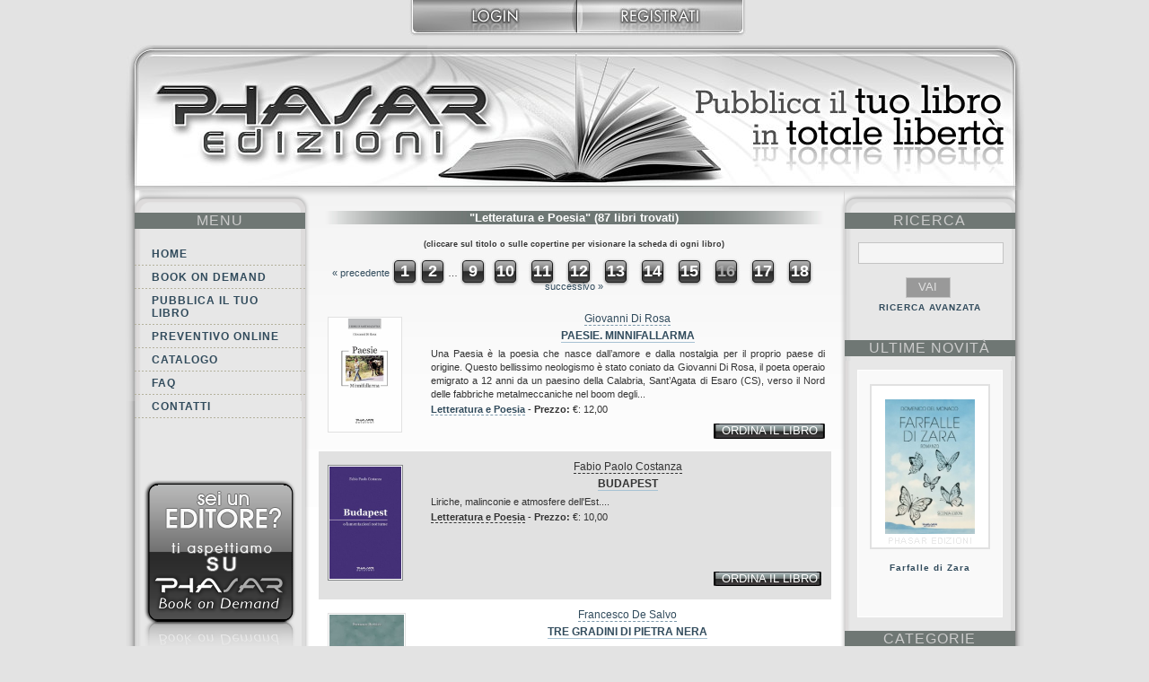

--- FILE ---
content_type: text/html; charset=utf-8
request_url: https://www.phasar.net/catalogo/categoria/letteratura-e-poesia/page/16?set_state=autori/Q
body_size: 4456
content:
<!DOCTYPE HTML PUBLIC "-//W3C//DTD HTML 4.01//EN" "http://www.w3.org/TR/html4/strict.dtd">
<html>
<head>
<meta http-equiv="Content-Type" content="text/html; charset=utf-8" />
<meta name="keywords" content="book on demand, print on demand, pubblicare un libro, pubblicazione libri, pubblica libro, pubblicare libro, self-publishing, selfpublishing, stampa libri, autopubblicazione, pubblicazione libro, codice ISBN, come pubblicare un libro, correzione bozze, impaginazione libro, libri, editoria, editoria digitale, Phasar Edizioni, stampa libri su richiesta, pubblicazioni, libri bassa tiratura, stampa libri in bassa tiratura, pubblicare ebook, pubblicazione ebook, libri digitali, stampa digitale libri, stampa libri digitali, pdf, epub, Adobe Pdf, libri su richiesta, brossura fresata, brossura cucita, alette libri, booktrailer, promozione libri, ufficio stampa libri" />
<meta name="author" content="Phasar Edizioni - www.phasar.net" />
<meta name="Language" content="it, en" /> <!--Pubblicare un libro. Book On Demand. Codice ISBN. Valutazione testi, correzione bozze. Promozione online. Tempi rapidi di consegna. eBook. Booktrailer-->
<meta name="description" content="Pubblicare un libro senza vincoli. Book On Demand, Print on demand, Self-publishing, Autopubblicazione. Codice ISBN, Correzione bozze, Impaginazione, Pubblicazione eBook, Promozione libri, Booktrailer, eBook. Valutazione testi. Come pubblicare un libro. Distribuzione eBook. Stampa libri digitale, Stampa digitale libri."  />
<link rel="shortcut icon" href="https://www.phasar.net/media/images/favicon.ico" type="image/x-icon"/>
<link rel="icon" href="https://www.phasar.net/media/images/favicon.png" type="image/x-icon"/>
<link media="screen" rel="stylesheet" type="text/css" href="https://www.phasar.net/media/css/ccookie_style.css" />


<title>Phasar Edizioni - Catalogo - "Letteratura e Poesia"</title>
<link media="screen" rel="stylesheet" type="text/css" href="https://www.phasar.net/media/css/elenco_libri.css" />
<link media="screen" rel="stylesheet" type="text/css" href="https://www.phasar.net/media/css/home.css" />
<link media="screen" rel="stylesheet" type="text/css" href="https://www.phasar.net/media/css/menu_categoria.css" />
<link media="screen" rel="stylesheet" type="text/css" href="https://www.phasar.net/media/css/generale.css" />
<script type="text/javascript" src="https://www.phasar.net/media/js/jquery.js"></script>
<script type="text/javascript" src="https://www.phasar.net/media/js/dialog.js"></script>
<script type="text/javascript" src="https://www.phasar.net/media/js/cart.js"></script>
<!--[if IE 6]>
<link media="screen" rel="stylesheet" type="text/css" href="https://www.phasar.net/media/css/elenco_libri_ie6.css" />
<![endif]-->
<!--[if IE 6]><link media="screen" rel="stylesheet" type="text/css" href="https://www.phasar.net/media/css/home_ie6.css" /><![endif]-->
<!--[if IE 6]><link media="screen" rel="stylesheet" type="text/css" href="https://www.phasar.net/media/css/menu_categoria_ie6.css" /><![endif]-->
</head>

<body>

<!-- INIZIO login -->
<div id="login">
	<ul>
		<li id="heade_left">&nbsp;</li>
		<li><a style="border-bottom:0;" href="https://www.phasar.net/user/login"><img class="login_button" src="https://www.phasar.net/media/images/login.jpg"/></a><a style="border-bottom:0;" href="https://www.phasar.net/user/registrazione"><img class="login_button" src="https://www.phasar.net/media/images/registrati.jpg"/></a></li>	</ul>
</div>
<!-- FINE login -->

<div id="main_content">



<!-- INIZIO HEADER -->

<h1 id="header_2"><span></span>Book On Demand: Pubblicare il tuo libro su Phasar Edizioni</h1>
<!-- FINE HEADER-->



<!-- INIZIO MENU -->
<div id="menu">
	<script type="text/javascript" language="JavaScript">
<!--
function ControllaMail(forma)
	{
	EmailAddr = forma.email.value;
	Filtro = /^([a-zA-Z0-9_\.\-])+\@(([a-zA-Z0-9\-]{2,})+\.)+([a-zA-Z0-9]{2,})+$/;
	if (Filtro.test(EmailAddr))
		return true;
	else
	{
		alert("Controlla l'indirizzo di email inserito");
		forma.email.focus();
		return false;
	}
	}
//-->
</script>

<h1>MENU</h1>
<ul><li><a href="https://www.phasar.net/home">Home</a></li><li><a href="https://www.phasar.net/bookondemand">Book on demand</a></li><li><a href="https://www.phasar.net/pubblicailtuolibro">Pubblica il tuo libro</a></li><li><a href="https://www.phasar.net/preventivoonline/step1">Preventivo online</a></li><li><a href="https://www.phasar.net/catalogo/novita">Catalogo</a></li><li><a href="https://www.phasar.net/faq">FAQ</a></li><li><a href="https://www.phasar.net/contatti">Contatti</a></li></ul>
<!--INIZIO SEI UN EDITORE VAI SU BOOK ON DEMAND-->
	<h2 id="seiuneditore"><a href="http://www.bookondemand.it/" title="Vai al sito book on demand www.bookondemand.it" target="_blank"></a>Sei un editore? ti aspettiamo su Book on demand.<br /> visita il sito www.bookondemand.it</h2>
<!--FINE SEI UN EDITORE VAI SU BOOK ON DEMAND-->

<!--INIZIO NEWSLETTER-->
	<h2 id="newsletter"><a href="https://www.phasar.net/newsletter/welcome" title="www.phasar.net - Pubblica il tuo libro. Iscriviti alla nostra newsletter">Iscriviti</a>

<!--FINE NEWSLETTER-->
</div>
<!-- FINE MENU -->


﻿﻿<div id="scheda_main"><h3 class="titolo"> "Letteratura e Poesia" (87 libri trovati)</h3><h5>(cliccare sul titolo o sulle copertine per visionare la scheda di ogni libro)</h5><div id="pagination">
<p class="pagination">

			<a href="https://www.phasar.net/catalogo/categoria/letteratura-e-poesia/page/15?set_state=autori/Q">&laquo;&nbsp;precedente</a>
	

	
		<a class="page_number" href="https://www.phasar.net/catalogo/categoria/letteratura-e-poesia/page/1?set_state=autori/Q">1</a>
		<a class="page_number" href="https://www.phasar.net/catalogo/categoria/letteratura-e-poesia/page/2?set_state=autori/Q">2</a>
		…

									<a class="page_number" href="https://www.phasar.net/catalogo/categoria/letteratura-e-poesia/page/9?set_state=autori/Q">9</a>
												<a class="page_number" href="https://www.phasar.net/catalogo/categoria/letteratura-e-poesia/page/10?set_state=autori/Q">10</a>
												<a class="page_number" href="https://www.phasar.net/catalogo/categoria/letteratura-e-poesia/page/11?set_state=autori/Q">11</a>
												<a class="page_number" href="https://www.phasar.net/catalogo/categoria/letteratura-e-poesia/page/12?set_state=autori/Q">12</a>
												<a class="page_number" href="https://www.phasar.net/catalogo/categoria/letteratura-e-poesia/page/13?set_state=autori/Q">13</a>
												<a class="page_number" href="https://www.phasar.net/catalogo/categoria/letteratura-e-poesia/page/14?set_state=autori/Q">14</a>
												<a class="page_number" href="https://www.phasar.net/catalogo/categoria/letteratura-e-poesia/page/15?set_state=autori/Q">15</a>
												<strong class="page_number">16</strong>
												<a class="page_number" href="https://www.phasar.net/catalogo/categoria/letteratura-e-poesia/page/17?set_state=autori/Q">17</a>
												<a class="page_number" href="https://www.phasar.net/catalogo/categoria/letteratura-e-poesia/page/18?set_state=autori/Q">18</a>
					
	

			<a href="https://www.phasar.net/catalogo/categoria/letteratura-e-poesia/page/17?set_state=autori/Q">successivo&nbsp;&raquo;</a>
	
</p></div><div class="elenco"> <a href="https://www.phasar.net/catalogo/libro/paesie-minnifallarma"><img src="https://www.phasar.net/media/images/libri/cop_Paesie.jpg" alt="" /></a><div class="testo_elenco"><h3><a href="https://www.phasar.net/catalogo/autore/di-rosa-giovanni">Giovanni Di Rosa</a></h3><h2><a href="https://www.phasar.net/catalogo/libro/paesie-minnifallarma">Paesie. Minnifallarma</a></h2><p>Una Paesia &egrave; la poesia che nasce dall&rsquo;amore e dalla nostalgia per il proprio paese di origine. Questo bellissimo neologismo &egrave; stato coniato da Giovanni Di Rosa, il poeta operaio emigrato a 12 anni da un paesino della Calabria, Sant&rsquo;Agata di Esaro (CS), verso il Nord delle fabbriche metalmeccaniche nel boom degli...</p><p><b><a href="https://www.phasar.net/catalogo/categoria/letteratura-e-poesia">Letteratura e Poesia</a></b> - <b>Prezzo:</b> &euro;: 12,00<div class="ordina"><a href="https://www.phasar.net/user/login">ordina il libro</a></div></div></div><div class="elenco_azzurro"> <a href="https://www.phasar.net/catalogo/libro/budapest"><img src="https://www.phasar.net/media/images/libri/Cop_Budapest_small.jpg" alt="" /></a><div class="testo_elenco"><h3><a href="https://www.phasar.net/catalogo/autore/costanza-fabio-paolo">Fabio Paolo Costanza</a></h3><h2><a href="https://www.phasar.net/catalogo/libro/budapest">Budapest</a></h2><p>Liriche, malinconie e atmosfere dell'Est....</p><p><b><a href="https://www.phasar.net/catalogo/categoria/letteratura-e-poesia">Letteratura e Poesia</a></b> - <b>Prezzo:</b> &euro;: 10,00<div class="ordina_azzurro"><a href="https://www.phasar.net/user/login">ordina il libro</a></div></div></div><div class="elenco"> <a href="https://www.phasar.net/catalogo/libro/tre-gradini-di-pietra-nera"><img src="https://www.phasar.net/media/images/libri/Cop_TreGradini.jpg" alt="" /></a><div class="testo_elenco"><h3><a href="https://www.phasar.net/catalogo/autore/de-salvo-francesco">Francesco De Salvo</a></h3><h2><a href="https://www.phasar.net/catalogo/libro/tre-gradini-di-pietra-nera">Tre gradini di pietra nera</a></h2><p>Tre Gradini per salpare, Tre Gradini per ritornare. Un viaggio d&rsquo;andata e ritorno verso un luogo improbabile, alla ricerca di una citt&agrave; scomparsa. &Egrave; questa la strada per conoscersi e ritrovarsi, partendo dai Tre Gradini di Pietra Nera della casa dei nonni, quella con la pentola dello spezzatino sempre ribollente. E il...</p><p><b><a href="https://www.phasar.net/catalogo/categoria/letteratura-e-poesia">Letteratura e Poesia</a></b> - <b>Prezzo:</b> &euro;: 8,00<div class="ordina"><a href="https://www.phasar.net/user/login">ordina il libro</a></div></div></div><div class="elenco_azzurro"> <a href="https://www.phasar.net/catalogo/libro/canti-dai-mobilifici"><img src="https://www.phasar.net/media/images/libri/cop_Cantidai_Mobilifici_OK.jpg" alt="" /></a><div class="testo_elenco"><h3><a href="https://www.phasar.net/catalogo/autore/simone-m">M. Simone</a>, <a href="https://www.phasar.net/catalogo/autore/sbranza-j">J. Sbranza</a>, <a href="https://www.phasar.net/catalogo/autore/caccavale-a">A. Caccavale</a>, <a href="https://www.phasar.net/catalogo/autore/costanza-fabio-paolo">Fabio Paolo Costanza</a>, <a href="https://www.phasar.net/catalogo/autore/balducci-lap">L.A.P. Balducci</a>, <a href="https://www.phasar.net/catalogo/autore/ornaghi-p">P. Ornaghi</a></h3><h2><a href="https://www.phasar.net/catalogo/libro/canti-dai-mobilifici">Canti dai mobilifici</a></h2><p>La davate per spacciata?  Ora provate a dire che la poesia &egrave; morta....</p><p><b><a href="https://www.phasar.net/catalogo/categoria/letteratura-e-poesia">Letteratura e Poesia</a></b> - <b>Prezzo:</b> &euro;: 10,00<div class="ordina_azzurro"><a href="https://www.phasar.net/user/login">ordina il libro</a></div></div></div><div class="elenco"> <a href="https://www.phasar.net/catalogo/libro/altre-stagioni-poesie-e-versi"><img src="https://www.phasar.net/media/images/libri/cop_Altre_stagioni.jpg" alt="" /></a><div class="testo_elenco"><h3><a href="https://www.phasar.net/catalogo/autore/cherubini-roberto">Roberto Cherubini</a></h3><h2><a href="https://www.phasar.net/catalogo/libro/altre-stagioni-poesie-e-versi">Altre stagioni. Poesie e Versi</a></h2><p>Il ritratto in versi di un sentimento perduto: una donna &ldquo;angelicata e angelicante&rdquo;, genitrice, con la sua assenza, di una intima inquietudine. Un omaggio alla poesia Crepuscolare....</p><p><b><a href="https://www.phasar.net/catalogo/categoria/letteratura-e-poesia">Letteratura e Poesia</a></b> - <b>Prezzo:</b> &euro;: 10,00<div class="ordina"><a href="https://www.phasar.net/user/login">ordina il libro</a></div></div></div><br/><div id="pagination">
<p class="pagination">

			<a href="https://www.phasar.net/catalogo/categoria/letteratura-e-poesia/page/15?set_state=autori/Q">&laquo;&nbsp;precedente</a>
	

	
		<a class="page_number" href="https://www.phasar.net/catalogo/categoria/letteratura-e-poesia/page/1?set_state=autori/Q">1</a>
		<a class="page_number" href="https://www.phasar.net/catalogo/categoria/letteratura-e-poesia/page/2?set_state=autori/Q">2</a>
		…

									<a class="page_number" href="https://www.phasar.net/catalogo/categoria/letteratura-e-poesia/page/9?set_state=autori/Q">9</a>
												<a class="page_number" href="https://www.phasar.net/catalogo/categoria/letteratura-e-poesia/page/10?set_state=autori/Q">10</a>
												<a class="page_number" href="https://www.phasar.net/catalogo/categoria/letteratura-e-poesia/page/11?set_state=autori/Q">11</a>
												<a class="page_number" href="https://www.phasar.net/catalogo/categoria/letteratura-e-poesia/page/12?set_state=autori/Q">12</a>
												<a class="page_number" href="https://www.phasar.net/catalogo/categoria/letteratura-e-poesia/page/13?set_state=autori/Q">13</a>
												<a class="page_number" href="https://www.phasar.net/catalogo/categoria/letteratura-e-poesia/page/14?set_state=autori/Q">14</a>
												<a class="page_number" href="https://www.phasar.net/catalogo/categoria/letteratura-e-poesia/page/15?set_state=autori/Q">15</a>
												<strong class="page_number">16</strong>
												<a class="page_number" href="https://www.phasar.net/catalogo/categoria/letteratura-e-poesia/page/17?set_state=autori/Q">17</a>
												<a class="page_number" href="https://www.phasar.net/catalogo/categoria/letteratura-e-poesia/page/18?set_state=autori/Q">18</a>
					
	

			<a href="https://www.phasar.net/catalogo/categoria/letteratura-e-poesia/page/17?set_state=autori/Q">successivo&nbsp;&raquo;</a>
	
</p><a href="https://www.phasar.net/catalogo/catalogoPDF" target="_blank"><img src="https://www.phasar.net/media/images/catalogo_scarica.jpg" alt="Scarica il catalogo in PDF" title="Scarica il catalogo in PDF" border="0"/><br /></a></div></div>

<!-- INIZIO CATEGORIE -->
<div id="categorie">
<div id="cerca">
	<form action="https://www.phasar.net/catalogo/ricerca" method="post" id="form2">
		<h1>RICERCA</h1>
		<label></label>
		<input style="width:150px; height:18px;" type="text" name="keywords"/>
		<input style="background-color:#999; color:#e1e1e1;" name="search" type="submit"  class="search" id="search" value="VAI"/>
		<input type="hidden" name="__handlers" value="*"/>
	</form>
</div>
<div id="ricav">
	<a href="https://www.phasar.net/catalogo/ricercaavanzata">RICERCA AVANZATA</a></div>

<!-- INIZIO novità del mese -->
﻿<h1 class="main_link"><a href="https://www.phasar.net/catalogo/novita">ultime Novit&agrave;</a></h1>
<script language="JavaScript" type="text/javascript">
function changeNews(){
	$.get("https://www.phasar.net/catalogoajax/homenovita/"+(new Date()).getTime(),function(data){
		var data_array = data.split('§');
		$('#img_lib').attr('src','https://www.phasar.net/media/images/libri/'+data_array[0]);
		$('#img_lib').css('visibility','visible');
		$('#img_a').attr('href','https://www.phasar.net/catalogo/libro/'+data_array[1]);
		$('#titolo_a').attr('href','https://www.phasar.net/catalogo/libro/'+data_array[1]);
		$('#titolo_text').html(data_array[2]);
		}
	);

	setTimeout("changeNews()", 10000);
}

$(document).ready(function(){
	$('#img_lib').css('visibility','hidden');
	changeNews();
});

</script>
<div id="novita">
	<a id="img_a" href="#"><img id="img_lib" src="https://www.phasar.net/media/images/libro.jpg"  alt="" title="" style="visibility:hidden"/></a><br />
	<p><a id="titolo_a" href="#"><span id="titolo_text"></span></a></p>
</div>
<!-- FINE novità del mese -->


<h1><a href="https://www.phasar.net/catalogo/categoria/letteratura-e-poesia/page/16?set_state=categorie">categorie</a></h1><h1>autori</h1>
<br /><table align="center"><tr><td><a href="https://www.phasar.net/catalogo/categoria/letteratura-e-poesia/page/16?set_state=autori/A">A</a></td><td><a href="https://www.phasar.net/catalogo/categoria/letteratura-e-poesia/page/16?set_state=autori/B">B</a></td><td><a href="https://www.phasar.net/catalogo/categoria/letteratura-e-poesia/page/16?set_state=autori/C">C</a></td><td><a href="https://www.phasar.net/catalogo/categoria/letteratura-e-poesia/page/16?set_state=autori/D">D</a></td><td><a href="https://www.phasar.net/catalogo/categoria/letteratura-e-poesia/page/16?set_state=autori/E">E</a></td><td><a href="https://www.phasar.net/catalogo/categoria/letteratura-e-poesia/page/16?set_state=autori/F">F</a></td><td><a href="https://www.phasar.net/catalogo/categoria/letteratura-e-poesia/page/16?set_state=autori/G">G</a></td></tr><tr><td><a href="https://www.phasar.net/catalogo/categoria/letteratura-e-poesia/page/16?set_state=autori/H">H</a></td><td><a href="https://www.phasar.net/catalogo/categoria/letteratura-e-poesia/page/16?set_state=autori/I">I</a></td><td><a href="https://www.phasar.net/catalogo/categoria/letteratura-e-poesia/page/16?set_state=autori/J">J</a></td><td><a href="https://www.phasar.net/catalogo/categoria/letteratura-e-poesia/page/16?set_state=autori/K">K</a></td><td><a href="https://www.phasar.net/catalogo/categoria/letteratura-e-poesia/page/16?set_state=autori/L">L</a></td><td><a href="https://www.phasar.net/catalogo/categoria/letteratura-e-poesia/page/16?set_state=autori/M">M</a></td><td><a href="https://www.phasar.net/catalogo/categoria/letteratura-e-poesia/page/16?set_state=autori/N">N</a></td></tr><tr><td><a href="https://www.phasar.net/catalogo/categoria/letteratura-e-poesia/page/16?set_state=autori/O">O</a></td><td><a href="https://www.phasar.net/catalogo/categoria/letteratura-e-poesia/page/16?set_state=autori/P">P</a></td><td><a href="https://www.phasar.net/catalogo/categoria/letteratura-e-poesia/page/16?set_state=autori/Q">Q</a></td><td><a href="https://www.phasar.net/catalogo/categoria/letteratura-e-poesia/page/16?set_state=autori/R">R</a></td><td><a href="https://www.phasar.net/catalogo/categoria/letteratura-e-poesia/page/16?set_state=autori/S">S</a></td><td><a href="https://www.phasar.net/catalogo/categoria/letteratura-e-poesia/page/16?set_state=autori/T">T</a></td><td><a href="https://www.phasar.net/catalogo/categoria/letteratura-e-poesia/page/16?set_state=autori/U">U</a></td></tr><tr><td><a href="https://www.phasar.net/catalogo/categoria/letteratura-e-poesia/page/16?set_state=autori/V">V</a></td><td><a href="https://www.phasar.net/catalogo/categoria/letteratura-e-poesia/page/16?set_state=autori/W">W</a></td><td><a href="https://www.phasar.net/catalogo/categoria/letteratura-e-poesia/page/16?set_state=autori/X">X</a></td><td><a href="https://www.phasar.net/catalogo/categoria/letteratura-e-poesia/page/16?set_state=autori/Y">Y</a></td><td><a href="https://www.phasar.net/catalogo/categoria/letteratura-e-poesia/page/16?set_state=autori/Z">Z</a></td></tr></table><p align="center"><a href="https://www.phasar.net/catalogo/categoria/letteratura-e-poesia/page/16?set_state=autori/*">Tutti</a><ul><li></ul><ul></ul>
</div>

<!-- FINE CATEGORIE -->

<div id="prefooter">
 Per ulteriori informazioni:
 <script type="text/javascript">
<!--
var stb_domain = "phasar.net"
var stb_user = "book"
var stb_recipient = stb_user + "@" + stb_domain
var stb_url = "mailto:" + stb_recipient
document.write(stb_recipient.link(stb_url));
// -->
</script> 
 <br/>
oppure calcola il costo del tuo libro con il nostro <a href="https://www.phasar.net/preventivoonline/step1"><u>autopreventivo</u></a> 
</div>
<!-- <script type='text/javascript' src='/media/js/cookieconsent.js?ver=1.0'></script> -->
<div id="footer">
	<br />
	&copy; Copyright 2026 - Mediabook di Lapo Ferrarese<br />
	Tel. 055/49.97.11 - P.I.: 05266490480<br />
	Tutti i diritti sono riservati
	<br><a href="https://www.phasar.net/pubblicailtuolibro/index/privacy-policy-e-cookie-policy">Privacy Policy e Cookie Policy</a>
</div>
</div>
<script type='text/javascript' src='/media/js/cookieconsent.js?ver=1.0'></script>
<script type="text/javascript">
var gaJsHost = (("https:" == document.location.protocol) ? "https://ssl." : "http://www.");
document.write(unescape("%3Cscript src='" + gaJsHost + "google-analytics.com/ga.js' type='text/javascript'%3E%3C/script%3E"));
</script>
<script type="text/javascript">
try {
var pageTracker = _gat._getTracker("UA-4898832-1");
pageTracker._trackPageview();
} catch(err) {}</script>
</body>
</html>


--- FILE ---
content_type: text/html; charset=UTF-8
request_url: https://www.phasar.net/catalogoajax/homenovita/1769907186966
body_size: -6
content:
COP_Farfalle_di_Zara_PHASAR.jpg§farfalle-di-zara§Farfalle di Zara§

--- FILE ---
content_type: text/css;charset=UTF-8
request_url: https://www.phasar.net/media/css/elenco_libri.css
body_size: 1192
content:
@charset "utf-8";

/* SCHEDA MAIN */
#scheda_main {
	float: left;
	width: 580px;
	margin: 0px;
	height: auto;
	padding: 10px;
	font-size: 11px;
	text-align: justify;
	line-height: 15px;
	background-image: url(../images/content_txt.gif);
	background-repeat: no-repeat;
	position: relative;
}

h3.titolo {
	text-align: center;
	font-weight: bold;
	background: url("../images/catalogo_fasciagrey.jpg") no-repeat scroll center center transparent;
	color: white;
}

h3 {
	text-align: center;
	font-weight: normal;
}

h5 {
	text-align: center;
}

.elenco, .elenco_azzurro {
	width: 95%;
	min-height: 145px;
	padding: 10px;
	position: relative;
	margin: 0px 5px 0px 5px;
}

.elenco_azzurro {
	background-color: #e1e1e1;
}

.elenco img, .elenco_azzurro img {
	padding: 1px;
	margin: 5px 5px 5px 0px;
	height: 125px;
	float: left;
	background-color: #FFF;
	border: #e1e1e1 1px solid;
}

.elenco_azzurro img {
	border: #85888a 1px solid;
}

.elenco_azzurro img:hover, .elenco_azzurro img:active {
	border: #114058 1px solid;
}

.elenco img:hover, .elenco img:active {
	background-color: #fff;
	border: #a7c2d3 1px solid;
}

.dialog img {
	padding: 7px;
	margin: 0px 5px 5px 0px;
	background-color: #FFF;
	border: #e1e1e1 1px solid;
	height: auto;
	float: left;
}

.elencodati {
	padding-left: 110px;
}

.elenco h2, .elenco_azzurro h2 {
	font-size: 13px;
	text-align: center;
	text-transform: uppercase;
	margin: 0px;
	padding: 0px 0px 5px 0px
}

.elenco a:link, .elenco a:visited, .elenco_azzurro a:link, .elenco_azzurro a:visited {
	border-bottom: 1px dashed #7c99ab;
	color: #314b5c;
}

.elenco_azzurro a:link, .elenco_azzurro a:visited {
	border-bottom: 1px dashed #333;
	color: #333;
}

.elenco a:hover, .elenco a:active, .elenco_azzurro a:hover, .elenco_azzurro a:active {
	border-bottom: 0px;
	color: #a3bbba;
}

.elenco h2 a, .elenco_azzurro h2 a {
	font-size: 12px;
	font-weight: bold;
}

.elenco h2 a:link, .elenco h2 a:active, .elenco_azzurro h2 a:link, .elenco_azzurro h2 a:active {
	text-decoration: none;
	border-bottom: 1px solid #a7c2d3;
}

.elenco h2 a {
	font-weight: bold;
}

.elenco h2 a:hover, .elenco h2 a:active {
	color: #a3bbba;
	text-decoration: none;
	border-bottom: 0px;
}

.elenco h3, .elenco_azzurro h3 {
	margin: 0px;
	font-size: 12px;
	padding: 0px 0px 3px 0px;
}

.elenco h3 a, .elenco_azzurro h3 a {
	font-weight: normal;
}

.elenco b {
	/*	color: #7c99ab;*/
}

.elenco p, .elenco_azzurro p {
	margin: 0px;
	padding: 0px 0px 2px 0px;
}

.testo_elenco {
	width: 77%;
	float: right;
	position: absolute;
	margin-left: 115px;
	height:calc(100% - 16px);
}

/*.testo_elenco .ordina, .ordina_azzurro {
 display:block;
 margin:auto;
 width:124px;
 position:absolute;
 top: 125px;
 left: 292px;
 }*/

.testo_elenco .ordina, .testo_elenco .ordina_azzurro {
	display: inline-block;
	margin: auto;
	width: 124px;
	position: absolute;
	bottom: 0px;
	right: 0px;
}

.testo_elenco .ordina .esaurito, .testo_elenco .ordina_azzurro .esaurito {
	display: inline-block;
	text-align: right;
	/*width:250px;*/
	/*width:164px;*/
}
.esaurito h4 {
	margin: 0;
}
.testo_elenco .ordina_ebook, .ordina_azzurro_ebook {
	display: block;
	margin: auto;
	width: 124px;
	position: absolute;
	/*top: 125px;*/
	bottom:0;
}

.testo_elenco .ordina a, .ordina_azzurro a, .ordina_ebook a, .ordina_azzurro_ebook a {
	height: 25px;
	text-align: center;
	font-weight: normal;
	text-transform: uppercase;
	font-size: 13px;
	color: #ffffff;
}

.testo_elenco .ordina a:link, .ordina a:visited, .ordina_ebook a:link, .ordina_ebook a:visited {
	background: url(../images/bottone_new.jpg) no-repeat;
	background-size:100% auto;
	display: block;
	border: 0px;
	color: #ffffff;
}

.testo_elenco .ordina a:hover, .ordina a:visited, .ordina_ebook a:hover, .ordina_azzurro_ebook a:visited {
	background: url(../images/bottone_new.jpg) no-repeat;
	display: block;
	color: #ffffff;
}

.testo_elenco .ordina_azzurro a:link, .ordina_azzurro a:visited, .ordina_azzurro_ebook a, .ordina_azzurro_ebook a:visited {
	background: url(../images/bottone_new.jpg) no-repeat;
	display: block;
	border: 0px;
	color: #ffffff;
}

.testo_elenco .ordina_azzurro a:hover, .ordina_azzurro a:visited, .ordina_azzurro_ebook a:hover, .ordina_azzurro_ebook a:visited {
	background: url(../images/bottone_new.jpg) no-repeat;
	display: block;
	color: #ffffff;
}

#pag {
	width: 95%;
	height: 20px;
	margin: 0px;
	padding: 10px;
}

#left_text, #right_text {
	margin: 0px;
	padding: 0px;
	width: 50%;
	float: left;
	font-weight: bold;
	color: #a3bbba;
}

#left_text a, #right_text a {
	font-weight: normal;
}

#left_text {
	text-align: left;
}

#right_text {
	text-align: right;
}

#pagination {
	text-align: center;
}

.page_number {
	height: 50px;
	padding: 12px 9px 15px;
	width: 30px;
	background: url("../images/catalogo_tastopagine.jpg") no-repeat scroll center center transparent;
	color: darkGrey;
	font-size: large;
	font-weight: bold;
	text-decoration: none;
}

a.page_number:link, a.page_number:visited {
	color: white;
}

a.page_number:hover, a.page_number:active {
	color: darkGrey;
}

.testo_elenco .ordina_azzurro_ebook a {
	color: #fff;
}